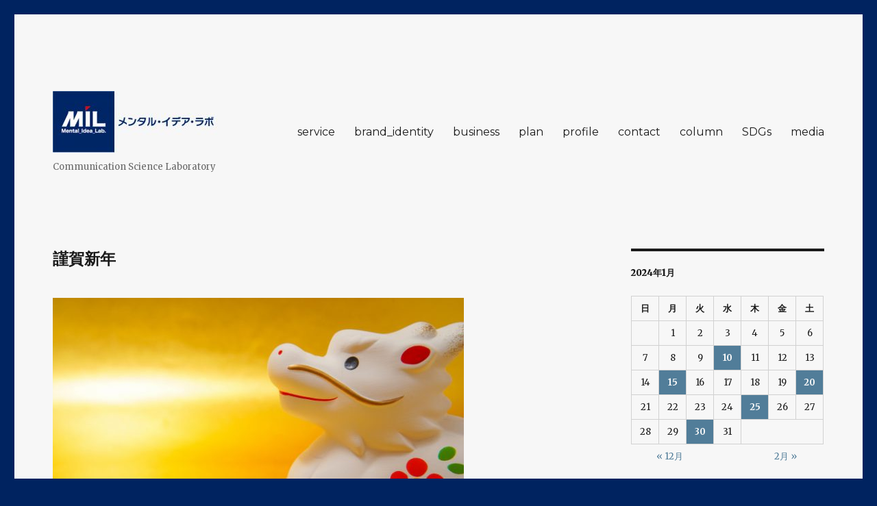

--- FILE ---
content_type: text/html; charset=UTF-8
request_url: https://www.m-idea-l.com/2024/01/10/%E8%AC%B9%E8%B3%80%E6%96%B0%E5%B9%B4-2/
body_size: 11999
content:
<!DOCTYPE html>
<html lang="ja" class="no-js">
<head>
	<meta charset="UTF-8">
	<meta name="viewport" content="width=device-width, initial-scale=1">
	<link rel="profile" href="https://gmpg.org/xfn/11">
		<script>(function(html){html.className = html.className.replace(/\bno-js\b/,'js')})(document.documentElement);</script>
<title>謹賀新年</title>
<meta name='robots' content='max-image-preview:large' />
<link rel='dns-prefetch' href='//fonts.googleapis.com' />
<link href='https://fonts.gstatic.com' crossorigin rel='preconnect' />
<link rel="alternate" type="application/rss+xml" title=" &raquo; フィード" href="https://www.m-idea-l.com/feed/" />
<link rel="alternate" type="application/rss+xml" title=" &raquo; コメントフィード" href="https://www.m-idea-l.com/comments/feed/" />
<link rel="alternate" title="oEmbed (JSON)" type="application/json+oembed" href="https://www.m-idea-l.com/wp-json/oembed/1.0/embed?url=https%3A%2F%2Fwww.m-idea-l.com%2F2024%2F01%2F10%2F%25e8%25ac%25b9%25e8%25b3%2580%25e6%2596%25b0%25e5%25b9%25b4-2%2F" />
<link rel="alternate" title="oEmbed (XML)" type="text/xml+oembed" href="https://www.m-idea-l.com/wp-json/oembed/1.0/embed?url=https%3A%2F%2Fwww.m-idea-l.com%2F2024%2F01%2F10%2F%25e8%25ac%25b9%25e8%25b3%2580%25e6%2596%25b0%25e5%25b9%25b4-2%2F&#038;format=xml" />
<style id='wp-img-auto-sizes-contain-inline-css'>
img:is([sizes=auto i],[sizes^="auto," i]){contain-intrinsic-size:3000px 1500px}
/*# sourceURL=wp-img-auto-sizes-contain-inline-css */
</style>
<style id='wp-emoji-styles-inline-css'>

	img.wp-smiley, img.emoji {
		display: inline !important;
		border: none !important;
		box-shadow: none !important;
		height: 1em !important;
		width: 1em !important;
		margin: 0 0.07em !important;
		vertical-align: -0.1em !important;
		background: none !important;
		padding: 0 !important;
	}
/*# sourceURL=wp-emoji-styles-inline-css */
</style>
<style id='wp-block-library-inline-css'>
:root{--wp-block-synced-color:#7a00df;--wp-block-synced-color--rgb:122,0,223;--wp-bound-block-color:var(--wp-block-synced-color);--wp-editor-canvas-background:#ddd;--wp-admin-theme-color:#007cba;--wp-admin-theme-color--rgb:0,124,186;--wp-admin-theme-color-darker-10:#006ba1;--wp-admin-theme-color-darker-10--rgb:0,107,160.5;--wp-admin-theme-color-darker-20:#005a87;--wp-admin-theme-color-darker-20--rgb:0,90,135;--wp-admin-border-width-focus:2px}@media (min-resolution:192dpi){:root{--wp-admin-border-width-focus:1.5px}}.wp-element-button{cursor:pointer}:root .has-very-light-gray-background-color{background-color:#eee}:root .has-very-dark-gray-background-color{background-color:#313131}:root .has-very-light-gray-color{color:#eee}:root .has-very-dark-gray-color{color:#313131}:root .has-vivid-green-cyan-to-vivid-cyan-blue-gradient-background{background:linear-gradient(135deg,#00d084,#0693e3)}:root .has-purple-crush-gradient-background{background:linear-gradient(135deg,#34e2e4,#4721fb 50%,#ab1dfe)}:root .has-hazy-dawn-gradient-background{background:linear-gradient(135deg,#faaca8,#dad0ec)}:root .has-subdued-olive-gradient-background{background:linear-gradient(135deg,#fafae1,#67a671)}:root .has-atomic-cream-gradient-background{background:linear-gradient(135deg,#fdd79a,#004a59)}:root .has-nightshade-gradient-background{background:linear-gradient(135deg,#330968,#31cdcf)}:root .has-midnight-gradient-background{background:linear-gradient(135deg,#020381,#2874fc)}:root{--wp--preset--font-size--normal:16px;--wp--preset--font-size--huge:42px}.has-regular-font-size{font-size:1em}.has-larger-font-size{font-size:2.625em}.has-normal-font-size{font-size:var(--wp--preset--font-size--normal)}.has-huge-font-size{font-size:var(--wp--preset--font-size--huge)}.has-text-align-center{text-align:center}.has-text-align-left{text-align:left}.has-text-align-right{text-align:right}.has-fit-text{white-space:nowrap!important}#end-resizable-editor-section{display:none}.aligncenter{clear:both}.items-justified-left{justify-content:flex-start}.items-justified-center{justify-content:center}.items-justified-right{justify-content:flex-end}.items-justified-space-between{justify-content:space-between}.screen-reader-text{border:0;clip-path:inset(50%);height:1px;margin:-1px;overflow:hidden;padding:0;position:absolute;width:1px;word-wrap:normal!important}.screen-reader-text:focus{background-color:#ddd;clip-path:none;color:#444;display:block;font-size:1em;height:auto;left:5px;line-height:normal;padding:15px 23px 14px;text-decoration:none;top:5px;width:auto;z-index:100000}html :where(.has-border-color){border-style:solid}html :where([style*=border-top-color]){border-top-style:solid}html :where([style*=border-right-color]){border-right-style:solid}html :where([style*=border-bottom-color]){border-bottom-style:solid}html :where([style*=border-left-color]){border-left-style:solid}html :where([style*=border-width]){border-style:solid}html :where([style*=border-top-width]){border-top-style:solid}html :where([style*=border-right-width]){border-right-style:solid}html :where([style*=border-bottom-width]){border-bottom-style:solid}html :where([style*=border-left-width]){border-left-style:solid}html :where(img[class*=wp-image-]){height:auto;max-width:100%}:where(figure){margin:0 0 1em}html :where(.is-position-sticky){--wp-admin--admin-bar--position-offset:var(--wp-admin--admin-bar--height,0px)}@media screen and (max-width:600px){html :where(.is-position-sticky){--wp-admin--admin-bar--position-offset:0px}}

/*# sourceURL=wp-block-library-inline-css */
</style><style id='wp-block-paragraph-inline-css'>
.is-small-text{font-size:.875em}.is-regular-text{font-size:1em}.is-large-text{font-size:2.25em}.is-larger-text{font-size:3em}.has-drop-cap:not(:focus):first-letter{float:left;font-size:8.4em;font-style:normal;font-weight:100;line-height:.68;margin:.05em .1em 0 0;text-transform:uppercase}body.rtl .has-drop-cap:not(:focus):first-letter{float:none;margin-left:.1em}p.has-drop-cap.has-background{overflow:hidden}:root :where(p.has-background){padding:1.25em 2.375em}:where(p.has-text-color:not(.has-link-color)) a{color:inherit}p.has-text-align-left[style*="writing-mode:vertical-lr"],p.has-text-align-right[style*="writing-mode:vertical-rl"]{rotate:180deg}
/*# sourceURL=https://www.m-idea-l.com/blg/wp-includes/blocks/paragraph/style.min.css */
</style>
<style id='global-styles-inline-css'>
:root{--wp--preset--aspect-ratio--square: 1;--wp--preset--aspect-ratio--4-3: 4/3;--wp--preset--aspect-ratio--3-4: 3/4;--wp--preset--aspect-ratio--3-2: 3/2;--wp--preset--aspect-ratio--2-3: 2/3;--wp--preset--aspect-ratio--16-9: 16/9;--wp--preset--aspect-ratio--9-16: 9/16;--wp--preset--color--black: #000000;--wp--preset--color--cyan-bluish-gray: #abb8c3;--wp--preset--color--white: #fff;--wp--preset--color--pale-pink: #f78da7;--wp--preset--color--vivid-red: #cf2e2e;--wp--preset--color--luminous-vivid-orange: #ff6900;--wp--preset--color--luminous-vivid-amber: #fcb900;--wp--preset--color--light-green-cyan: #7bdcb5;--wp--preset--color--vivid-green-cyan: #00d084;--wp--preset--color--pale-cyan-blue: #8ed1fc;--wp--preset--color--vivid-cyan-blue: #0693e3;--wp--preset--color--vivid-purple: #9b51e0;--wp--preset--color--dark-gray: #1a1a1a;--wp--preset--color--medium-gray: #686868;--wp--preset--color--light-gray: #e5e5e5;--wp--preset--color--blue-gray: #4d545c;--wp--preset--color--bright-blue: #007acc;--wp--preset--color--light-blue: #9adffd;--wp--preset--color--dark-brown: #402b30;--wp--preset--color--medium-brown: #774e24;--wp--preset--color--dark-red: #640c1f;--wp--preset--color--bright-red: #ff675f;--wp--preset--color--yellow: #ffef8e;--wp--preset--gradient--vivid-cyan-blue-to-vivid-purple: linear-gradient(135deg,rgb(6,147,227) 0%,rgb(155,81,224) 100%);--wp--preset--gradient--light-green-cyan-to-vivid-green-cyan: linear-gradient(135deg,rgb(122,220,180) 0%,rgb(0,208,130) 100%);--wp--preset--gradient--luminous-vivid-amber-to-luminous-vivid-orange: linear-gradient(135deg,rgb(252,185,0) 0%,rgb(255,105,0) 100%);--wp--preset--gradient--luminous-vivid-orange-to-vivid-red: linear-gradient(135deg,rgb(255,105,0) 0%,rgb(207,46,46) 100%);--wp--preset--gradient--very-light-gray-to-cyan-bluish-gray: linear-gradient(135deg,rgb(238,238,238) 0%,rgb(169,184,195) 100%);--wp--preset--gradient--cool-to-warm-spectrum: linear-gradient(135deg,rgb(74,234,220) 0%,rgb(151,120,209) 20%,rgb(207,42,186) 40%,rgb(238,44,130) 60%,rgb(251,105,98) 80%,rgb(254,248,76) 100%);--wp--preset--gradient--blush-light-purple: linear-gradient(135deg,rgb(255,206,236) 0%,rgb(152,150,240) 100%);--wp--preset--gradient--blush-bordeaux: linear-gradient(135deg,rgb(254,205,165) 0%,rgb(254,45,45) 50%,rgb(107,0,62) 100%);--wp--preset--gradient--luminous-dusk: linear-gradient(135deg,rgb(255,203,112) 0%,rgb(199,81,192) 50%,rgb(65,88,208) 100%);--wp--preset--gradient--pale-ocean: linear-gradient(135deg,rgb(255,245,203) 0%,rgb(182,227,212) 50%,rgb(51,167,181) 100%);--wp--preset--gradient--electric-grass: linear-gradient(135deg,rgb(202,248,128) 0%,rgb(113,206,126) 100%);--wp--preset--gradient--midnight: linear-gradient(135deg,rgb(2,3,129) 0%,rgb(40,116,252) 100%);--wp--preset--font-size--small: 13px;--wp--preset--font-size--medium: 20px;--wp--preset--font-size--large: 36px;--wp--preset--font-size--x-large: 42px;--wp--preset--spacing--20: 0.44rem;--wp--preset--spacing--30: 0.67rem;--wp--preset--spacing--40: 1rem;--wp--preset--spacing--50: 1.5rem;--wp--preset--spacing--60: 2.25rem;--wp--preset--spacing--70: 3.38rem;--wp--preset--spacing--80: 5.06rem;--wp--preset--shadow--natural: 6px 6px 9px rgba(0, 0, 0, 0.2);--wp--preset--shadow--deep: 12px 12px 50px rgba(0, 0, 0, 0.4);--wp--preset--shadow--sharp: 6px 6px 0px rgba(0, 0, 0, 0.2);--wp--preset--shadow--outlined: 6px 6px 0px -3px rgb(255, 255, 255), 6px 6px rgb(0, 0, 0);--wp--preset--shadow--crisp: 6px 6px 0px rgb(0, 0, 0);}:where(.is-layout-flex){gap: 0.5em;}:where(.is-layout-grid){gap: 0.5em;}body .is-layout-flex{display: flex;}.is-layout-flex{flex-wrap: wrap;align-items: center;}.is-layout-flex > :is(*, div){margin: 0;}body .is-layout-grid{display: grid;}.is-layout-grid > :is(*, div){margin: 0;}:where(.wp-block-columns.is-layout-flex){gap: 2em;}:where(.wp-block-columns.is-layout-grid){gap: 2em;}:where(.wp-block-post-template.is-layout-flex){gap: 1.25em;}:where(.wp-block-post-template.is-layout-grid){gap: 1.25em;}.has-black-color{color: var(--wp--preset--color--black) !important;}.has-cyan-bluish-gray-color{color: var(--wp--preset--color--cyan-bluish-gray) !important;}.has-white-color{color: var(--wp--preset--color--white) !important;}.has-pale-pink-color{color: var(--wp--preset--color--pale-pink) !important;}.has-vivid-red-color{color: var(--wp--preset--color--vivid-red) !important;}.has-luminous-vivid-orange-color{color: var(--wp--preset--color--luminous-vivid-orange) !important;}.has-luminous-vivid-amber-color{color: var(--wp--preset--color--luminous-vivid-amber) !important;}.has-light-green-cyan-color{color: var(--wp--preset--color--light-green-cyan) !important;}.has-vivid-green-cyan-color{color: var(--wp--preset--color--vivid-green-cyan) !important;}.has-pale-cyan-blue-color{color: var(--wp--preset--color--pale-cyan-blue) !important;}.has-vivid-cyan-blue-color{color: var(--wp--preset--color--vivid-cyan-blue) !important;}.has-vivid-purple-color{color: var(--wp--preset--color--vivid-purple) !important;}.has-black-background-color{background-color: var(--wp--preset--color--black) !important;}.has-cyan-bluish-gray-background-color{background-color: var(--wp--preset--color--cyan-bluish-gray) !important;}.has-white-background-color{background-color: var(--wp--preset--color--white) !important;}.has-pale-pink-background-color{background-color: var(--wp--preset--color--pale-pink) !important;}.has-vivid-red-background-color{background-color: var(--wp--preset--color--vivid-red) !important;}.has-luminous-vivid-orange-background-color{background-color: var(--wp--preset--color--luminous-vivid-orange) !important;}.has-luminous-vivid-amber-background-color{background-color: var(--wp--preset--color--luminous-vivid-amber) !important;}.has-light-green-cyan-background-color{background-color: var(--wp--preset--color--light-green-cyan) !important;}.has-vivid-green-cyan-background-color{background-color: var(--wp--preset--color--vivid-green-cyan) !important;}.has-pale-cyan-blue-background-color{background-color: var(--wp--preset--color--pale-cyan-blue) !important;}.has-vivid-cyan-blue-background-color{background-color: var(--wp--preset--color--vivid-cyan-blue) !important;}.has-vivid-purple-background-color{background-color: var(--wp--preset--color--vivid-purple) !important;}.has-black-border-color{border-color: var(--wp--preset--color--black) !important;}.has-cyan-bluish-gray-border-color{border-color: var(--wp--preset--color--cyan-bluish-gray) !important;}.has-white-border-color{border-color: var(--wp--preset--color--white) !important;}.has-pale-pink-border-color{border-color: var(--wp--preset--color--pale-pink) !important;}.has-vivid-red-border-color{border-color: var(--wp--preset--color--vivid-red) !important;}.has-luminous-vivid-orange-border-color{border-color: var(--wp--preset--color--luminous-vivid-orange) !important;}.has-luminous-vivid-amber-border-color{border-color: var(--wp--preset--color--luminous-vivid-amber) !important;}.has-light-green-cyan-border-color{border-color: var(--wp--preset--color--light-green-cyan) !important;}.has-vivid-green-cyan-border-color{border-color: var(--wp--preset--color--vivid-green-cyan) !important;}.has-pale-cyan-blue-border-color{border-color: var(--wp--preset--color--pale-cyan-blue) !important;}.has-vivid-cyan-blue-border-color{border-color: var(--wp--preset--color--vivid-cyan-blue) !important;}.has-vivid-purple-border-color{border-color: var(--wp--preset--color--vivid-purple) !important;}.has-vivid-cyan-blue-to-vivid-purple-gradient-background{background: var(--wp--preset--gradient--vivid-cyan-blue-to-vivid-purple) !important;}.has-light-green-cyan-to-vivid-green-cyan-gradient-background{background: var(--wp--preset--gradient--light-green-cyan-to-vivid-green-cyan) !important;}.has-luminous-vivid-amber-to-luminous-vivid-orange-gradient-background{background: var(--wp--preset--gradient--luminous-vivid-amber-to-luminous-vivid-orange) !important;}.has-luminous-vivid-orange-to-vivid-red-gradient-background{background: var(--wp--preset--gradient--luminous-vivid-orange-to-vivid-red) !important;}.has-very-light-gray-to-cyan-bluish-gray-gradient-background{background: var(--wp--preset--gradient--very-light-gray-to-cyan-bluish-gray) !important;}.has-cool-to-warm-spectrum-gradient-background{background: var(--wp--preset--gradient--cool-to-warm-spectrum) !important;}.has-blush-light-purple-gradient-background{background: var(--wp--preset--gradient--blush-light-purple) !important;}.has-blush-bordeaux-gradient-background{background: var(--wp--preset--gradient--blush-bordeaux) !important;}.has-luminous-dusk-gradient-background{background: var(--wp--preset--gradient--luminous-dusk) !important;}.has-pale-ocean-gradient-background{background: var(--wp--preset--gradient--pale-ocean) !important;}.has-electric-grass-gradient-background{background: var(--wp--preset--gradient--electric-grass) !important;}.has-midnight-gradient-background{background: var(--wp--preset--gradient--midnight) !important;}.has-small-font-size{font-size: var(--wp--preset--font-size--small) !important;}.has-medium-font-size{font-size: var(--wp--preset--font-size--medium) !important;}.has-large-font-size{font-size: var(--wp--preset--font-size--large) !important;}.has-x-large-font-size{font-size: var(--wp--preset--font-size--x-large) !important;}
/*# sourceURL=global-styles-inline-css */
</style>
<style id='core-block-supports-inline-css'>
.wp-elements-86f98263b1e053cea15acd406596446e a:where(:not(.wp-element-button)){color:var(--wp--preset--color--white);}
/*# sourceURL=core-block-supports-inline-css */
</style>

<style id='classic-theme-styles-inline-css'>
/*! This file is auto-generated */
.wp-block-button__link{color:#fff;background-color:#32373c;border-radius:9999px;box-shadow:none;text-decoration:none;padding:calc(.667em + 2px) calc(1.333em + 2px);font-size:1.125em}.wp-block-file__button{background:#32373c;color:#fff;text-decoration:none}
/*# sourceURL=/wp-includes/css/classic-themes.min.css */
</style>
<link rel='stylesheet' id='tp_twitter_plugin_css-css' href='https://www.m-idea-l.com/blg/wp-content/plugins/recent-tweets-widget/tp_twitter_plugin.css?ver=1.0' media='screen' />
<link rel='stylesheet' id='twentysixteen-fonts-css' href='https://fonts.googleapis.com/css?family=Merriweather%3A400%2C700%2C900%2C400italic%2C700italic%2C900italic%7CMontserrat%3A400%2C700%7CInconsolata%3A400&#038;subset=latin%2Clatin-ext&#038;display=fallback' media='all' />
<link rel='stylesheet' id='genericons-css' href='https://www.m-idea-l.com/blg/wp-content/themes/twentysixteen/genericons/genericons.css?ver=20201208' media='all' />
<link rel='stylesheet' id='twentysixteen-style-css' href='https://www.m-idea-l.com/blg/wp-content/themes/twentysixteen/style.css?ver=20201208' media='all' />
<style id='twentysixteen-style-inline-css'>

		/* Custom Page Background Color */
		.site {
			background-color: #f7f7f7;
		}

		mark,
		ins,
		button,
		button[disabled]:hover,
		button[disabled]:focus,
		input[type="button"],
		input[type="button"][disabled]:hover,
		input[type="button"][disabled]:focus,
		input[type="reset"],
		input[type="reset"][disabled]:hover,
		input[type="reset"][disabled]:focus,
		input[type="submit"],
		input[type="submit"][disabled]:hover,
		input[type="submit"][disabled]:focus,
		.menu-toggle.toggled-on,
		.menu-toggle.toggled-on:hover,
		.menu-toggle.toggled-on:focus,
		.pagination .prev,
		.pagination .next,
		.pagination .prev:hover,
		.pagination .prev:focus,
		.pagination .next:hover,
		.pagination .next:focus,
		.pagination .nav-links:before,
		.pagination .nav-links:after,
		.widget_calendar tbody a,
		.widget_calendar tbody a:hover,
		.widget_calendar tbody a:focus,
		.page-links a,
		.page-links a:hover,
		.page-links a:focus {
			color: #f7f7f7;
		}

		@media screen and (min-width: 56.875em) {
			.main-navigation ul ul li {
				background-color: #f7f7f7;
			}

			.main-navigation ul ul:after {
				border-top-color: #f7f7f7;
				border-bottom-color: #f7f7f7;
			}
		}
	

		/* Custom Link Color */
		.menu-toggle:hover,
		.menu-toggle:focus,
		a,
		.main-navigation a:hover,
		.main-navigation a:focus,
		.dropdown-toggle:hover,
		.dropdown-toggle:focus,
		.social-navigation a:hover:before,
		.social-navigation a:focus:before,
		.post-navigation a:hover .post-title,
		.post-navigation a:focus .post-title,
		.tagcloud a:hover,
		.tagcloud a:focus,
		.site-branding .site-title a:hover,
		.site-branding .site-title a:focus,
		.entry-title a:hover,
		.entry-title a:focus,
		.entry-footer a:hover,
		.entry-footer a:focus,
		.comment-metadata a:hover,
		.comment-metadata a:focus,
		.pingback .comment-edit-link:hover,
		.pingback .comment-edit-link:focus,
		.comment-reply-link,
		.comment-reply-link:hover,
		.comment-reply-link:focus,
		.required,
		.site-info a:hover,
		.site-info a:focus {
			color: #517d99;
		}

		mark,
		ins,
		button:hover,
		button:focus,
		input[type="button"]:hover,
		input[type="button"]:focus,
		input[type="reset"]:hover,
		input[type="reset"]:focus,
		input[type="submit"]:hover,
		input[type="submit"]:focus,
		.pagination .prev:hover,
		.pagination .prev:focus,
		.pagination .next:hover,
		.pagination .next:focus,
		.widget_calendar tbody a,
		.page-links a:hover,
		.page-links a:focus {
			background-color: #517d99;
		}

		input[type="date"]:focus,
		input[type="time"]:focus,
		input[type="datetime-local"]:focus,
		input[type="week"]:focus,
		input[type="month"]:focus,
		input[type="text"]:focus,
		input[type="email"]:focus,
		input[type="url"]:focus,
		input[type="password"]:focus,
		input[type="search"]:focus,
		input[type="tel"]:focus,
		input[type="number"]:focus,
		textarea:focus,
		.tagcloud a:hover,
		.tagcloud a:focus,
		.menu-toggle:hover,
		.menu-toggle:focus {
			border-color: #517d99;
		}

		@media screen and (min-width: 56.875em) {
			.main-navigation li:hover > a,
			.main-navigation li.focus > a {
				color: #517d99;
			}
		}
	
/*# sourceURL=twentysixteen-style-inline-css */
</style>
<link rel='stylesheet' id='twentysixteen-block-style-css' href='https://www.m-idea-l.com/blg/wp-content/themes/twentysixteen/css/blocks.css?ver=20220524' media='all' />
<script src="https://www.m-idea-l.com/blg/wp-includes/js/jquery/jquery.min.js?ver=3.7.1" id="jquery-core-js"></script>
<script src="https://www.m-idea-l.com/blg/wp-includes/js/jquery/jquery-migrate.min.js?ver=3.4.1" id="jquery-migrate-js"></script>
<link rel="https://api.w.org/" href="https://www.m-idea-l.com/wp-json/" /><link rel="alternate" title="JSON" type="application/json" href="https://www.m-idea-l.com/wp-json/wp/v2/posts/6562" /><link rel="EditURI" type="application/rsd+xml" title="RSD" href="https://www.m-idea-l.com/blg/xmlrpc.php?rsd" />
<link rel="canonical" href="https://www.m-idea-l.com/2024/01/10/%e8%ac%b9%e8%b3%80%e6%96%b0%e5%b9%b4-2/" />
<style id="custom-background-css">
body.custom-background { background-color: #002360; }
</style>
	<link rel="icon" href="https://www.m-idea-l.com/blg/wp-content/uploads/2019/07/cropped-MIL_logo.mark_-32x32.jpg" sizes="32x32" />
<link rel="icon" href="https://www.m-idea-l.com/blg/wp-content/uploads/2019/07/cropped-MIL_logo.mark_-192x192.jpg" sizes="192x192" />
<link rel="apple-touch-icon" href="https://www.m-idea-l.com/blg/wp-content/uploads/2019/07/cropped-MIL_logo.mark_-180x180.jpg" />
<meta name="msapplication-TileImage" content="https://www.m-idea-l.com/blg/wp-content/uploads/2019/07/cropped-MIL_logo.mark_-270x270.jpg" />
</head>

<body data-rsssl=1 class="wp-singular post-template-default single single-post postid-6562 single-format-aside custom-background wp-custom-logo wp-embed-responsive wp-theme-twentysixteen">
<div id="page" class="site">
	<div class="site-inner">
		<a class="skip-link screen-reader-text" href="#content">コンテンツへスキップ</a>

		<header id="masthead" class="site-header">
			<div class="site-header-main">
				<div class="site-branding">
					<a href="https://www.m-idea-l.com/" class="custom-logo-link" rel="home"><img width="240" height="90" src="https://www.m-idea-l.com/blg/wp-content/uploads/2019/07/cropped-il_logo_5.jpg" class="custom-logo" alt="" decoding="async" /></a>
											<p class="site-title"><a href="https://www.m-idea-l.com/" rel="home"></a></p>
												<p class="site-description">Communication Science Laboratory</p>
									</div><!-- .site-branding -->

									<button id="menu-toggle" class="menu-toggle">メニュー</button>

					<div id="site-header-menu" class="site-header-menu">
													<nav id="site-navigation" class="main-navigation" aria-label="メインメニュー">
								<div class="menu-%e3%83%a1%e3%83%8b%e3%83%a5%e3%83%bc1-container"><ul id="menu-%e3%83%a1%e3%83%8b%e3%83%a5%e3%83%bc1" class="primary-menu"><li id="menu-item-101" class="menu-item menu-item-type-post_type menu-item-object-page menu-item-home menu-item-101"><a href="https://www.m-idea-l.com/">service</a></li>
<li id="menu-item-935" class="menu-item menu-item-type-post_type menu-item-object-page menu-item-935"><a href="https://www.m-idea-l.com/brand_identity/">brand_identity</a></li>
<li id="menu-item-100" class="menu-item menu-item-type-post_type menu-item-object-page menu-item-100"><a href="https://www.m-idea-l.com/business/">business</a></li>
<li id="menu-item-97" class="menu-item menu-item-type-post_type menu-item-object-page menu-item-97"><a href="https://www.m-idea-l.com/plan/">plan</a></li>
<li id="menu-item-99" class="menu-item menu-item-type-post_type menu-item-object-page menu-item-99"><a href="https://www.m-idea-l.com/profile/">profile</a></li>
<li id="menu-item-105" class="menu-item menu-item-type-post_type menu-item-object-page menu-item-105"><a href="https://www.m-idea-l.com/contact/">contact</a></li>
<li id="menu-item-59" class="menu-item menu-item-type-post_type menu-item-object-page current_page_parent menu-item-59"><a href="https://www.m-idea-l.com/column/">column</a></li>
<li id="menu-item-3011" class="menu-item menu-item-type-post_type menu-item-object-page menu-item-3011"><a href="https://www.m-idea-l.com/sdgs/">SDGs</a></li>
<li id="menu-item-4689" class="menu-item menu-item-type-post_type menu-item-object-page menu-item-4689"><a href="https://www.m-idea-l.com/media/">media</a></li>
</ul></div>							</nav><!-- .main-navigation -->
						
													<nav id="social-navigation" class="social-navigation" aria-label="﻿ソーシャルリンクメニュー">
								<div class="menu-%e3%83%a1%e3%83%8b%e3%83%a5%e3%83%bc2-container"><ul id="menu-%e3%83%a1%e3%83%8b%e3%83%a5%e3%83%bc2" class="social-links-menu"><li id="menu-item-136" class="menu-item menu-item-type-custom menu-item-object-custom menu-item-136"><a href="https://twitter.com/honjoharu"><span class="screen-reader-text">twitter</span></a></li>
<li id="menu-item-965" class="menu-item menu-item-type-custom menu-item-object-custom menu-item-965"><a href="https://www.jiyuuku.com"><span class="screen-reader-text">jiyuuku inc.</span></a></li>
<li id="menu-item-4690" class="menu-item menu-item-type-post_type menu-item-object-page menu-item-4690"><a href="https://www.m-idea-l.com/media/"><span class="screen-reader-text">media</span></a></li>
<li id="menu-item-6246" class="menu-item menu-item-type-post_type menu-item-object-page menu-item-home menu-item-6246"><a href="https://www.m-idea-l.com/"><span class="screen-reader-text">service</span></a></li>
<li id="menu-item-3012" class="menu-item menu-item-type-post_type menu-item-object-page menu-item-3012"><a href="https://www.m-idea-l.com/sdgs/"><span class="screen-reader-text">SDGs</span></a></li>
</ul></div>							</nav><!-- .social-navigation -->
											</div><!-- .site-header-menu -->
							</div><!-- .site-header-main -->

					</header><!-- .site-header -->

		<div id="content" class="site-content">

<div id="primary" class="content-area">
	<main id="main" class="site-main">
		
<article id="post-6562" class="post-6562 post type-post status-publish format-aside has-post-thumbnail hentry category-20 tag-1479 tag-1478 post_format-post-format-aside">
	<header class="entry-header">
		<h1 class="entry-title">謹賀新年</h1>	</header><!-- .entry-header -->

	
	
		<div class="post-thumbnail">
			<img width="600" height="370" src="https://www.m-idea-l.com/blg/wp-content/uploads/2024/01/-e1704892571596.jpg" class="attachment-post-thumbnail size-post-thumbnail wp-post-image" alt="" decoding="async" fetchpriority="high" sizes="(max-width: 709px) 85vw, (max-width: 909px) 67vw, (max-width: 984px) 60vw, (max-width: 1362px) 62vw, 840px" />	</div><!-- .post-thumbnail -->

	
	<div class="entry-content">
		
<p class="has-white-color has-text-color has-background has-link-color wp-elements-86f98263b1e053cea15acd406596446e" style="background-color:#f73f35"><strong>新年明けまして、おめでとうございます。本年もよろしくお願いいたします。</strong></p>



<p>２０２４年になり、９日火曜日から本格的に世間が動き出しましたね。</p>



<p>メンタル・イデア・ラボ、ＡＥのスミです。</p>



<p class="has-text-align-center">◇</p>



<p>今年は元旦と２日、ご承知のとおり、いきなりの年明けになりました。</p>



<p>元旦の夕方になろうとした時間、令和６年能登半島地震がありました。スマートフォンのアラームが鳴りました。コロナの規制も解除された初めての年末年始でもあり、家族や親戚が久しぶりに集まり、一番賑やかな時間だったと思います。言葉は悪いですが、元旦の夕方なんて、酒も入り一番ダラーっとしている時だったと思います。そこに地震です。本当にびっくりしました。</p>



<p>２日には羽田空港での海上保安庁機とＪＡＬ機の衝突事故。折りしも海上保安庁機は元旦に発生した地震の被災地に物資を輸送するためだったようで、普段は滑走路にいない飛行機でした。いろいろな要因が重なり、事故に繋がったようですが、職員の方々が犠牲になってしまいました。</p>



<p>この度の地震に遭われた被災者、事故に遭遇した被害者のメンタルヘルスが心配です。無事であることはよかったのですが、副作用としての孤独感や無気力、不安感、フラッシュバックなどに襲われやすくなります。強いストレスによる鬱やＰＴＳＤも心配です。</p>



<p class="has-text-align-center">◇</p>



<p>こういう年明けは生まれて初めてです。地震は自然現象なので人間の暦など一切考慮しませんから、どうしようもありません。津波も発生し、東日本大震災の記憶が鮮明に蘇りました。</p>



<p>上越地方に帰省していた私の知人も被災したようです。幸い家屋は無事でインフラも大丈夫だったようですが、大きく揺れて、津波を警戒して一時避難所へ避難したそうです。それだけでもかなりのストレスだったと思います。</p>



<p>ショッキングな年明けになりましたが、これも何かの戒め、啓示として受け止めているところです。インフルエンザも流行しているようですし、寒さも厳しくなった気がします。体調に気をつけて過ごしていきたいと思います。</p>



<p class="has-text-align-center has-medium-font-size">◇</p>



<p class="has-text-align-center has-small-font-size">＜運営会社：<a href="https://www.jiyuuku.com">Jiyuuku Inc.</a>＞</p>
	</div><!-- .entry-content -->

	<footer class="entry-footer">
		<span class="byline"><span class="author vcard"><span class="screen-reader-text">投稿者 </span> <a class="url fn n" href="https://www.m-idea-l.com/author/m-idea-l/">m-idea-l</a></span></span><span class="posted-on"><span class="screen-reader-text">投稿日: </span><a href="https://www.m-idea-l.com/2024/01/10/%e8%ac%b9%e8%b3%80%e6%96%b0%e5%b9%b4-2/" rel="bookmark"><time class="entry-date published" datetime="2024-01-10T22:49:32+09:00">2024-01-10</time><time class="updated" datetime="2024-01-11T05:59:31+09:00">2024-01-11</time></a></span><span class="entry-format"><span class="screen-reader-text">フォーマット </span><a href="https://www.m-idea-l.com/type/aside/">アサイド</a></span><span class="cat-links"><span class="screen-reader-text">カテゴリー </span><a href="https://www.m-idea-l.com/category/%e3%81%9d%e3%81%ae%e4%bb%96/" rel="category tag">その他</a></span><span class="tags-links"><span class="screen-reader-text">タグ </span><a href="https://www.m-idea-l.com/tag/2024%e5%b9%b4/" rel="tag">2024年</a>, <a href="https://www.m-idea-l.com/tag/%e8%ac%b9%e8%b3%80%e6%96%b0%e5%b9%b4/" rel="tag">謹賀新年</a></span>			</footer><!-- .entry-footer -->
</article><!-- #post-6562 -->

	<nav class="navigation post-navigation" aria-label="投稿">
		<h2 class="screen-reader-text">投稿ナビゲーション</h2>
		<div class="nav-links"><div class="nav-previous"><a href="https://www.m-idea-l.com/2023/12/25/%e3%82%bb%e3%83%ab%e3%83%95%e3%83%a2%e3%83%8b%e3%82%bf%e3%83%aa%e3%83%b3%e3%82%b0%e3%81%a8%e8%aa%8d%e7%9f%a5%e3%80%90%ef%bc%92%e3%80%91/" rel="prev"><span class="meta-nav" aria-hidden="true">前</span> <span class="screen-reader-text">前の投稿:</span> <span class="post-title">セルフモニタリングと認知【２】</span></a></div><div class="nav-next"><a href="https://www.m-idea-l.com/2024/01/15/%e4%bb%8a%e5%b9%b4%e6%9c%80%e5%88%9d%e3%81%aeasd%e3%82%b0%e3%83%ac%e3%83%bc%e3%82%be%e3%83%bc%e3%83%b3%e4%ba%a4%e6%b5%81%e4%bc%9a%e3%81%ab%e5%8f%82%e5%8a%a0%e3%81%97%e3%81%a6%e3%81%8d%e3%81%be/" rel="next"><span class="meta-nav" aria-hidden="true">次</span> <span class="screen-reader-text">次の投稿:</span> <span class="post-title">今年最初のASDグレーゾーン交流会に参加してきました</span></a></div></div>
	</nav>
	</main><!-- .site-main -->

	
</div><!-- .content-area -->


	<aside id="secondary" class="sidebar widget-area">
		<section id="calendar-2" class="widget widget_calendar"><div id="calendar_wrap" class="calendar_wrap"><table id="wp-calendar" class="wp-calendar-table">
	<caption>2024年1月</caption>
	<thead>
	<tr>
		<th scope="col" aria-label="日曜日">日</th>
		<th scope="col" aria-label="月曜日">月</th>
		<th scope="col" aria-label="火曜日">火</th>
		<th scope="col" aria-label="水曜日">水</th>
		<th scope="col" aria-label="木曜日">木</th>
		<th scope="col" aria-label="金曜日">金</th>
		<th scope="col" aria-label="土曜日">土</th>
	</tr>
	</thead>
	<tbody>
	<tr>
		<td colspan="1" class="pad">&nbsp;</td><td>1</td><td>2</td><td>3</td><td>4</td><td>5</td><td>6</td>
	</tr>
	<tr>
		<td>7</td><td>8</td><td>9</td><td><a href="https://www.m-idea-l.com/2024/01/10/" aria-label="2024年1月10日 に投稿を公開">10</a></td><td>11</td><td>12</td><td>13</td>
	</tr>
	<tr>
		<td>14</td><td><a href="https://www.m-idea-l.com/2024/01/15/" aria-label="2024年1月15日 に投稿を公開">15</a></td><td>16</td><td>17</td><td>18</td><td>19</td><td><a href="https://www.m-idea-l.com/2024/01/20/" aria-label="2024年1月20日 に投稿を公開">20</a></td>
	</tr>
	<tr>
		<td>21</td><td>22</td><td>23</td><td>24</td><td><a href="https://www.m-idea-l.com/2024/01/25/" aria-label="2024年1月25日 に投稿を公開">25</a></td><td>26</td><td>27</td>
	</tr>
	<tr>
		<td>28</td><td>29</td><td><a href="https://www.m-idea-l.com/2024/01/30/" aria-label="2024年1月30日 に投稿を公開">30</a></td><td>31</td>
		<td class="pad" colspan="3">&nbsp;</td>
	</tr>
	</tbody>
	</table><nav aria-label="前と次の月" class="wp-calendar-nav">
		<span class="wp-calendar-nav-prev"><a href="https://www.m-idea-l.com/2023/12/">&laquo; 12月</a></span>
		<span class="pad">&nbsp;</span>
		<span class="wp-calendar-nav-next"><a href="https://www.m-idea-l.com/2024/02/">2月 &raquo;</a></span>
	</nav></div></section><section id="categories-2" class="widget widget_categories"><h2 class="widget-title">カテゴリー</h2><nav aria-label="カテゴリー">
			<ul>
					<li class="cat-item cat-item-82"><a href="https://www.m-idea-l.com/category/%e3%82%b2%e3%83%bc%e3%83%a0/">ゲーム</a>
</li>
	<li class="cat-item cat-item-34"><a href="https://www.m-idea-l.com/category/%e3%82%b3%e3%83%9f%e3%83%a5%e3%83%8b%e3%82%b1%e3%83%bc%e3%82%b7%e3%83%a7%e3%83%b3/">コミュニケーション</a>
</li>
	<li class="cat-item cat-item-49"><a href="https://www.m-idea-l.com/category/%e3%82%b8%e3%82%a7%e3%83%b3%e3%83%80%e3%83%bc/">ジェンダー</a>
</li>
	<li class="cat-item cat-item-88"><a href="https://www.m-idea-l.com/category/%e3%82%b9%e3%83%88%e3%83%ac%e3%82%b9/">ストレス</a>
</li>
	<li class="cat-item cat-item-20"><a href="https://www.m-idea-l.com/category/%e3%81%9d%e3%81%ae%e4%bb%96/">その他</a>
</li>
	<li class="cat-item cat-item-51"><a href="https://www.m-idea-l.com/category/%e3%83%8f%e3%83%a9%e3%82%b9%e3%83%a1%e3%83%b3%e3%83%88/">ハラスメント</a>
</li>
	<li class="cat-item cat-item-713"><a href="https://www.m-idea-l.com/category/%e3%83%a1%e3%83%87%e3%82%a3%e3%82%a2/">メディア</a>
</li>
	<li class="cat-item cat-item-140"><a href="https://www.m-idea-l.com/category/%e3%83%a1%e3%83%b3%e3%82%bf%e3%83%ab%e3%83%98%e3%83%ab%e3%82%b9/">メンタルヘルス</a>
</li>
	<li class="cat-item cat-item-113"><a href="https://www.m-idea-l.com/category/%e4%ba%ba%e9%96%93%e9%96%a2%e4%bf%82/">人間関係</a>
</li>
	<li class="cat-item cat-item-85"><a href="https://www.m-idea-l.com/category/%e4%be%9d%e5%ad%98%e7%97%87/">依存症</a>
</li>
	<li class="cat-item cat-item-50"><a href="https://www.m-idea-l.com/category/%e5%a5%b3%e6%80%a7/">女性</a>
</li>
	<li class="cat-item cat-item-76"><a href="https://www.m-idea-l.com/category/%e5%ad%90%e8%82%b2%e3%81%a6/">子育て</a>
</li>
	<li class="cat-item cat-item-1430"><a href="https://www.m-idea-l.com/category/%e5%bf%83%e7%90%86%e5%ad%a6/">心理学</a>
</li>
	<li class="cat-item cat-item-1206"><a href="https://www.m-idea-l.com/category/%e5%bf%83%e7%90%86%e7%99%82%e6%b3%95/">心理療法</a>
</li>
	<li class="cat-item cat-item-1"><a href="https://www.m-idea-l.com/category/%e6%9c%aa%e5%88%86%e9%a1%9e/">未分類</a>
</li>
	<li class="cat-item cat-item-8"><a href="https://www.m-idea-l.com/category/%e7%99%ba%e9%81%94%e9%9a%9c%e5%ae%b3/">発達障害</a>
</li>
	<li class="cat-item cat-item-182"><a href="https://www.m-idea-l.com/category/%e7%a4%be%e4%bc%9a%e5%95%8f%e9%a1%8c/">社会問題</a>
</li>
	<li class="cat-item cat-item-21"><a href="https://www.m-idea-l.com/category/%e7%a4%be%e4%bc%9a%e7%94%9f%e6%b4%bb/">社会生活</a>
</li>
			</ul>

			</nav></section><section id="archives-2" class="widget widget_archive"><h2 class="widget-title">アーカイブ</h2><nav aria-label="アーカイブ">
			<ul>
					<li><a href='https://www.m-idea-l.com/2024/07/'>2024年7月</a></li>
	<li><a href='https://www.m-idea-l.com/2024/04/'>2024年4月</a></li>
	<li><a href='https://www.m-idea-l.com/2024/03/'>2024年3月</a></li>
	<li><a href='https://www.m-idea-l.com/2024/02/'>2024年2月</a></li>
	<li><a href='https://www.m-idea-l.com/2024/01/'>2024年1月</a></li>
	<li><a href='https://www.m-idea-l.com/2023/12/'>2023年12月</a></li>
	<li><a href='https://www.m-idea-l.com/2023/11/'>2023年11月</a></li>
	<li><a href='https://www.m-idea-l.com/2023/10/'>2023年10月</a></li>
	<li><a href='https://www.m-idea-l.com/2023/09/'>2023年9月</a></li>
	<li><a href='https://www.m-idea-l.com/2023/08/'>2023年8月</a></li>
	<li><a href='https://www.m-idea-l.com/2023/07/'>2023年7月</a></li>
	<li><a href='https://www.m-idea-l.com/2023/06/'>2023年6月</a></li>
	<li><a href='https://www.m-idea-l.com/2023/05/'>2023年5月</a></li>
	<li><a href='https://www.m-idea-l.com/2023/04/'>2023年4月</a></li>
	<li><a href='https://www.m-idea-l.com/2023/03/'>2023年3月</a></li>
	<li><a href='https://www.m-idea-l.com/2023/02/'>2023年2月</a></li>
	<li><a href='https://www.m-idea-l.com/2023/01/'>2023年1月</a></li>
	<li><a href='https://www.m-idea-l.com/2022/12/'>2022年12月</a></li>
	<li><a href='https://www.m-idea-l.com/2022/11/'>2022年11月</a></li>
	<li><a href='https://www.m-idea-l.com/2022/10/'>2022年10月</a></li>
	<li><a href='https://www.m-idea-l.com/2022/09/'>2022年9月</a></li>
	<li><a href='https://www.m-idea-l.com/2022/08/'>2022年8月</a></li>
	<li><a href='https://www.m-idea-l.com/2022/07/'>2022年7月</a></li>
	<li><a href='https://www.m-idea-l.com/2022/06/'>2022年6月</a></li>
	<li><a href='https://www.m-idea-l.com/2022/05/'>2022年5月</a></li>
	<li><a href='https://www.m-idea-l.com/2022/04/'>2022年4月</a></li>
	<li><a href='https://www.m-idea-l.com/2022/03/'>2022年3月</a></li>
	<li><a href='https://www.m-idea-l.com/2022/02/'>2022年2月</a></li>
	<li><a href='https://www.m-idea-l.com/2022/01/'>2022年1月</a></li>
	<li><a href='https://www.m-idea-l.com/2021/12/'>2021年12月</a></li>
	<li><a href='https://www.m-idea-l.com/2021/11/'>2021年11月</a></li>
	<li><a href='https://www.m-idea-l.com/2021/10/'>2021年10月</a></li>
	<li><a href='https://www.m-idea-l.com/2021/09/'>2021年9月</a></li>
	<li><a href='https://www.m-idea-l.com/2021/08/'>2021年8月</a></li>
	<li><a href='https://www.m-idea-l.com/2021/07/'>2021年7月</a></li>
	<li><a href='https://www.m-idea-l.com/2021/06/'>2021年6月</a></li>
	<li><a href='https://www.m-idea-l.com/2021/05/'>2021年5月</a></li>
	<li><a href='https://www.m-idea-l.com/2021/04/'>2021年4月</a></li>
	<li><a href='https://www.m-idea-l.com/2021/03/'>2021年3月</a></li>
	<li><a href='https://www.m-idea-l.com/2021/02/'>2021年2月</a></li>
	<li><a href='https://www.m-idea-l.com/2021/01/'>2021年1月</a></li>
	<li><a href='https://www.m-idea-l.com/2020/12/'>2020年12月</a></li>
	<li><a href='https://www.m-idea-l.com/2020/11/'>2020年11月</a></li>
	<li><a href='https://www.m-idea-l.com/2020/10/'>2020年10月</a></li>
	<li><a href='https://www.m-idea-l.com/2020/09/'>2020年9月</a></li>
	<li><a href='https://www.m-idea-l.com/2020/08/'>2020年8月</a></li>
	<li><a href='https://www.m-idea-l.com/2020/07/'>2020年7月</a></li>
	<li><a href='https://www.m-idea-l.com/2020/06/'>2020年6月</a></li>
	<li><a href='https://www.m-idea-l.com/2020/05/'>2020年5月</a></li>
	<li><a href='https://www.m-idea-l.com/2020/04/'>2020年4月</a></li>
	<li><a href='https://www.m-idea-l.com/2020/03/'>2020年3月</a></li>
	<li><a href='https://www.m-idea-l.com/2020/02/'>2020年2月</a></li>
	<li><a href='https://www.m-idea-l.com/2020/01/'>2020年1月</a></li>
	<li><a href='https://www.m-idea-l.com/2019/12/'>2019年12月</a></li>
	<li><a href='https://www.m-idea-l.com/2019/11/'>2019年11月</a></li>
	<li><a href='https://www.m-idea-l.com/2019/10/'>2019年10月</a></li>
	<li><a href='https://www.m-idea-l.com/2019/09/'>2019年9月</a></li>
	<li><a href='https://www.m-idea-l.com/2019/08/'>2019年8月</a></li>
	<li><a href='https://www.m-idea-l.com/2019/07/'>2019年7月</a></li>
			</ul>

			</nav></section>	</aside><!-- .sidebar .widget-area -->

		</div><!-- .site-content -->

		<footer id="colophon" class="site-footer">
							<nav class="main-navigation" aria-label="フッターメインメニュー">
					<div class="menu-%e3%83%a1%e3%83%8b%e3%83%a5%e3%83%bc1-container"><ul id="menu-%e3%83%a1%e3%83%8b%e3%83%a5%e3%83%bc1-1" class="primary-menu"><li class="menu-item menu-item-type-post_type menu-item-object-page menu-item-home menu-item-101"><a href="https://www.m-idea-l.com/">service</a></li>
<li class="menu-item menu-item-type-post_type menu-item-object-page menu-item-935"><a href="https://www.m-idea-l.com/brand_identity/">brand_identity</a></li>
<li class="menu-item menu-item-type-post_type menu-item-object-page menu-item-100"><a href="https://www.m-idea-l.com/business/">business</a></li>
<li class="menu-item menu-item-type-post_type menu-item-object-page menu-item-97"><a href="https://www.m-idea-l.com/plan/">plan</a></li>
<li class="menu-item menu-item-type-post_type menu-item-object-page menu-item-99"><a href="https://www.m-idea-l.com/profile/">profile</a></li>
<li class="menu-item menu-item-type-post_type menu-item-object-page menu-item-105"><a href="https://www.m-idea-l.com/contact/">contact</a></li>
<li class="menu-item menu-item-type-post_type menu-item-object-page current_page_parent menu-item-59"><a href="https://www.m-idea-l.com/column/">column</a></li>
<li class="menu-item menu-item-type-post_type menu-item-object-page menu-item-3011"><a href="https://www.m-idea-l.com/sdgs/">SDGs</a></li>
<li class="menu-item menu-item-type-post_type menu-item-object-page menu-item-4689"><a href="https://www.m-idea-l.com/media/">media</a></li>
</ul></div>				</nav><!-- .main-navigation -->
			
							<nav class="social-navigation" aria-label="フッターソーシャルリンクメニュー">
					<div class="menu-%e3%83%a1%e3%83%8b%e3%83%a5%e3%83%bc2-container"><ul id="menu-%e3%83%a1%e3%83%8b%e3%83%a5%e3%83%bc2-1" class="social-links-menu"><li class="menu-item menu-item-type-custom menu-item-object-custom menu-item-136"><a href="https://twitter.com/honjoharu"><span class="screen-reader-text">twitter</span></a></li>
<li class="menu-item menu-item-type-custom menu-item-object-custom menu-item-965"><a href="https://www.jiyuuku.com"><span class="screen-reader-text">jiyuuku inc.</span></a></li>
<li class="menu-item menu-item-type-post_type menu-item-object-page menu-item-4690"><a href="https://www.m-idea-l.com/media/"><span class="screen-reader-text">media</span></a></li>
<li class="menu-item menu-item-type-post_type menu-item-object-page menu-item-home menu-item-6246"><a href="https://www.m-idea-l.com/"><span class="screen-reader-text">service</span></a></li>
<li class="menu-item menu-item-type-post_type menu-item-object-page menu-item-3012"><a href="https://www.m-idea-l.com/sdgs/"><span class="screen-reader-text">SDGs</span></a></li>
</ul></div>				</nav><!-- .social-navigation -->
			
			<div class="site-info">
								<span class="site-title"><a href="https://www.m-idea-l.com/" rel="home"></a></span>
								<a href="https://ja.wordpress.org/" class="imprint">
					Proudly powered by WordPress				</a>
			</div><!-- .site-info -->
		</footer><!-- .site-footer -->
	</div><!-- .site-inner -->
</div><!-- .site -->

<script type="speculationrules">
{"prefetch":[{"source":"document","where":{"and":[{"href_matches":"/*"},{"not":{"href_matches":["/blg/wp-*.php","/blg/wp-admin/*","/blg/wp-content/uploads/*","/blg/wp-content/*","/blg/wp-content/plugins/*","/blg/wp-content/themes/twentysixteen/*","/*\\?(.+)"]}},{"not":{"selector_matches":"a[rel~=\"nofollow\"]"}},{"not":{"selector_matches":".no-prefetch, .no-prefetch a"}}]},"eagerness":"conservative"}]}
</script>
<script src="https://www.m-idea-l.com/blg/wp-content/themes/twentysixteen/js/skip-link-focus-fix.js?ver=20170530" id="twentysixteen-skip-link-focus-fix-js"></script>
<script id="twentysixteen-script-js-extra">
var screenReaderText = {"expand":"\u30b5\u30d6\u30e1\u30cb\u30e5\u30fc\u3092\u5c55\u958b","collapse":"\u30b5\u30d6\u30e1\u30cb\u30e5\u30fc\u3092\u9589\u3058\u308b"};
//# sourceURL=twentysixteen-script-js-extra
</script>
<script src="https://www.m-idea-l.com/blg/wp-content/themes/twentysixteen/js/functions.js?ver=20181217" id="twentysixteen-script-js"></script>
<script id="wp-emoji-settings" type="application/json">
{"baseUrl":"https://s.w.org/images/core/emoji/17.0.2/72x72/","ext":".png","svgUrl":"https://s.w.org/images/core/emoji/17.0.2/svg/","svgExt":".svg","source":{"concatemoji":"https://www.m-idea-l.com/blg/wp-includes/js/wp-emoji-release.min.js?ver=bfb934be0ced34cf18f52a0e40bad72c"}}
</script>
<script type="module">
/*! This file is auto-generated */
const a=JSON.parse(document.getElementById("wp-emoji-settings").textContent),o=(window._wpemojiSettings=a,"wpEmojiSettingsSupports"),s=["flag","emoji"];function i(e){try{var t={supportTests:e,timestamp:(new Date).valueOf()};sessionStorage.setItem(o,JSON.stringify(t))}catch(e){}}function c(e,t,n){e.clearRect(0,0,e.canvas.width,e.canvas.height),e.fillText(t,0,0);t=new Uint32Array(e.getImageData(0,0,e.canvas.width,e.canvas.height).data);e.clearRect(0,0,e.canvas.width,e.canvas.height),e.fillText(n,0,0);const a=new Uint32Array(e.getImageData(0,0,e.canvas.width,e.canvas.height).data);return t.every((e,t)=>e===a[t])}function p(e,t){e.clearRect(0,0,e.canvas.width,e.canvas.height),e.fillText(t,0,0);var n=e.getImageData(16,16,1,1);for(let e=0;e<n.data.length;e++)if(0!==n.data[e])return!1;return!0}function u(e,t,n,a){switch(t){case"flag":return n(e,"\ud83c\udff3\ufe0f\u200d\u26a7\ufe0f","\ud83c\udff3\ufe0f\u200b\u26a7\ufe0f")?!1:!n(e,"\ud83c\udde8\ud83c\uddf6","\ud83c\udde8\u200b\ud83c\uddf6")&&!n(e,"\ud83c\udff4\udb40\udc67\udb40\udc62\udb40\udc65\udb40\udc6e\udb40\udc67\udb40\udc7f","\ud83c\udff4\u200b\udb40\udc67\u200b\udb40\udc62\u200b\udb40\udc65\u200b\udb40\udc6e\u200b\udb40\udc67\u200b\udb40\udc7f");case"emoji":return!a(e,"\ud83e\u1fac8")}return!1}function f(e,t,n,a){let r;const o=(r="undefined"!=typeof WorkerGlobalScope&&self instanceof WorkerGlobalScope?new OffscreenCanvas(300,150):document.createElement("canvas")).getContext("2d",{willReadFrequently:!0}),s=(o.textBaseline="top",o.font="600 32px Arial",{});return e.forEach(e=>{s[e]=t(o,e,n,a)}),s}function r(e){var t=document.createElement("script");t.src=e,t.defer=!0,document.head.appendChild(t)}a.supports={everything:!0,everythingExceptFlag:!0},new Promise(t=>{let n=function(){try{var e=JSON.parse(sessionStorage.getItem(o));if("object"==typeof e&&"number"==typeof e.timestamp&&(new Date).valueOf()<e.timestamp+604800&&"object"==typeof e.supportTests)return e.supportTests}catch(e){}return null}();if(!n){if("undefined"!=typeof Worker&&"undefined"!=typeof OffscreenCanvas&&"undefined"!=typeof URL&&URL.createObjectURL&&"undefined"!=typeof Blob)try{var e="postMessage("+f.toString()+"("+[JSON.stringify(s),u.toString(),c.toString(),p.toString()].join(",")+"));",a=new Blob([e],{type:"text/javascript"});const r=new Worker(URL.createObjectURL(a),{name:"wpTestEmojiSupports"});return void(r.onmessage=e=>{i(n=e.data),r.terminate(),t(n)})}catch(e){}i(n=f(s,u,c,p))}t(n)}).then(e=>{for(const n in e)a.supports[n]=e[n],a.supports.everything=a.supports.everything&&a.supports[n],"flag"!==n&&(a.supports.everythingExceptFlag=a.supports.everythingExceptFlag&&a.supports[n]);var t;a.supports.everythingExceptFlag=a.supports.everythingExceptFlag&&!a.supports.flag,a.supports.everything||((t=a.source||{}).concatemoji?r(t.concatemoji):t.wpemoji&&t.twemoji&&(r(t.twemoji),r(t.wpemoji)))});
//# sourceURL=https://www.m-idea-l.com/blg/wp-includes/js/wp-emoji-loader.min.js
</script>
</body>
</html>
